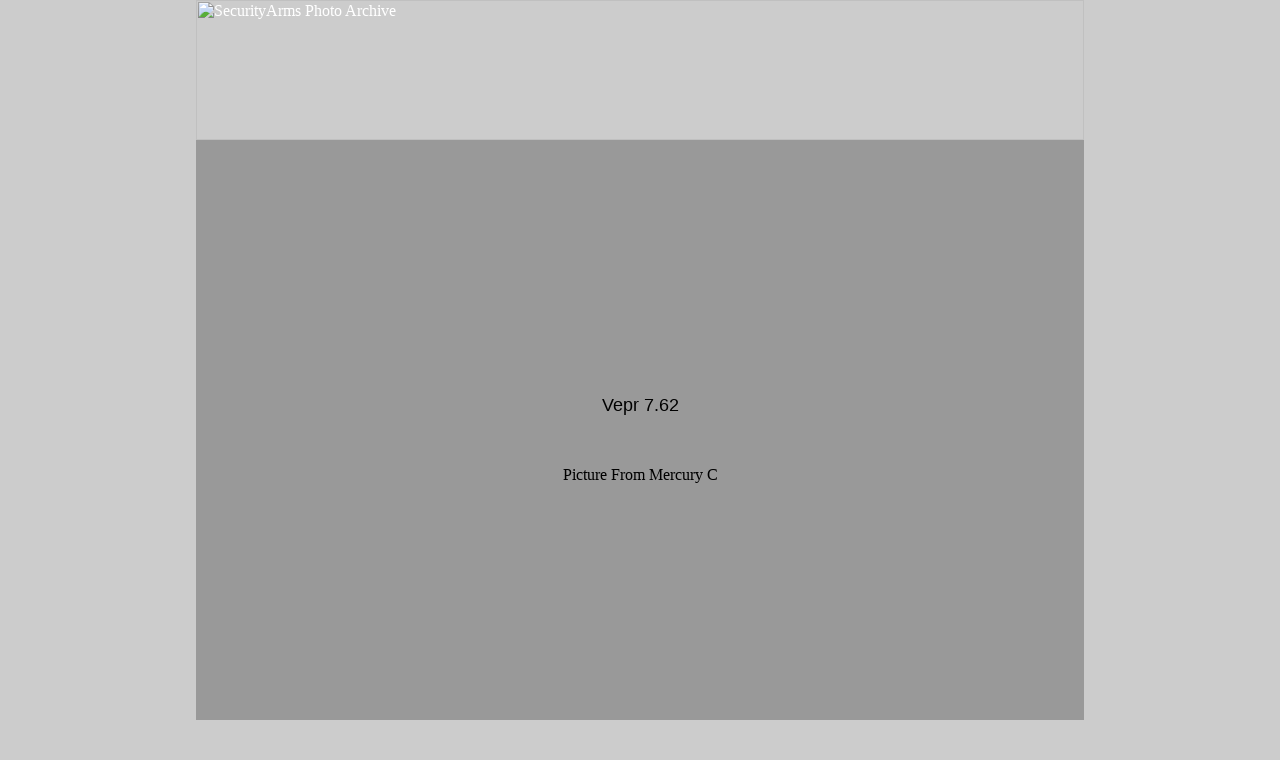

--- FILE ---
content_type: text/html
request_url: http://securityarms.com/20010315/galleryfiles/1100/1155.htm
body_size: 10281
content:
<HTML>
<HEAD>
<META HTTP-EQUIV="imagetoolbar" CONTENT="no">
<meta http-equiv="Content-Type" content="text/html; charset=iso-8859-1">
<TITLE>Vepr 7.62</TITLE>
<meta http-equiv="Content-Type" content="text/html; charset=iso-8859-1">
<script language="JavaScript">
<!--
function checknew(date) {
var pic = "http://securityarms.com/new.gif";
expdate = new Date(date);
curdate = new Date();
if (expdate.getTime() > curdate.getTime())
document.write("<img src=" + pic + ">");
}
//-->
</script>
<style type="text/css">
<!--
body {
	background-color: #CCCCCC;
	margin-top: 0px;
	margin-bottom: 0px;
}
.style2 {
	color: #FFFFFF;
	font-family: Arial, Helvetica, sans-serif;
}
.style4 {color: #FFFFFF; font-family: Arial, Helvetica, sans-serif; font-size: 12px; }
.style5 {color: #0066FF}
a:link {
	color: #FFFFFF;
	text-decoration: none;
}
a:visited {
	color: #FFFFFF;
	text-decoration: none;
}
a:hover {
	color: #0066FF;
	text-decoration: none;
}
a:active {
	color: #FFFFFF;
	text-decoration: none;
}
.style9 {font-size: 16px}
.style10 {
	font-family: Arial, Helvetica, sans-serif;
	font-size: 14px;
	color: #FFFFFF;
}
.style11 {
	font-size: 18px;
	font-weight: bold;
}
.style14 {font-size: 20px}
.style15 {color: #FF0000; font-size: 18px;}
.style16 {font-family: Arial, Helvetica, sans-serif;
	font-size: 10px;
	color: #666666;
}
-->
</style>
<script language="JavaScript" type="text/JavaScript">
<!--
function MM_reloadPage(init) {  //reloads the window if Nav4 resized
  if (init==true) with (navigator) {if ((appName=="Netscape")&&(parseInt(appVersion)==4)) {
    document.MM_pgW=innerWidth; document.MM_pgH=innerHeight; onresize=MM_reloadPage; }}
  else if (innerWidth!=document.MM_pgW || innerHeight!=document.MM_pgH) location.reload();
}
MM_reloadPage(true);

function MM_swapImgRestore() { //v3.0
  var i,x,a=document.MM_sr; for(i=0;a&&i<a.length&&(x=a[i])&&x.oSrc;i++) x.src=x.oSrc;
}

function MM_preloadImages() { //v3.0
  var d=document; if(d.images){ if(!d.MM_p) d.MM_p=new Array();
    var i,j=d.MM_p.length,a=MM_preloadImages.arguments; for(i=0; i<a.length; i++)
    if (a[i].indexOf("#")!=0){ d.MM_p[j]=new Image; d.MM_p[j++].src=a[i];}}
}

function MM_findObj(n, d) { //v4.01
  var p,i,x;  if(!d) d=document; if((p=n.indexOf("?"))>0&&parent.frames.length) {
    d=parent.frames[n.substring(p+1)].document; n=n.substring(0,p);}
  if(!(x=d[n])&&d.all) x=d.all[n]; for (i=0;!x&&i<d.forms.length;i++) x=d.forms[i][n];
  for(i=0;!x&&d.layers&&i<d.layers.length;i++) x=MM_findObj(n,d.layers[i].document);
  if(!x && d.getElementById) x=d.getElementById(n); return x;
}

function MM_swapImage() { //v3.0
  var i,j=0,x,a=MM_swapImage.arguments; document.MM_sr=new Array; for(i=0;i<(a.length-2);i+=3)
   if ((x=MM_findObj(a[i]))!=null){document.MM_sr[j++]=x; if(!x.oSrc) x.oSrc=x.src; x.src=a[i+2];}
}
//-->
</script>
</head>
<body onLoad="MM_preloadImages('/images/securityarms2_r5_c3.jpg','/images/securityarms2_r5_c4.jpg','/images/securityarms2_r5_c5.jpg')">
<table width="888" border="0" align="center" cellpadding="0" cellspacing="0">  <!--<tr>   <td><img src="/images/spacer.gif" width="12" height="1" border="0" alt=""></td>   <td><img src="/images/spacer.gif" width="48" height="1" border="0" alt=""></td>   <td><img src="/images/spacer.gif" width="158" height="1" border="0" alt=""></td>   <td><img src="/images/spacer.gif" width="169" height="1" border="0" alt=""></td>   <td><img src="/images/spacer.gif" width="162" height="1" border="0" alt=""></td>   <td><img src="/images/spacer.gif" width="45" height="1" border="0" alt=""></td>   <td><img src="/images/spacer.gif" width="26" height="1" border="0" alt=""></td>   <td><img src="/images/spacer.gif" width="268" height="1" border="0" alt=""></td>  </tr>	--->  <tr>  <td colspan="8"> <a href="http://www.securityarms.com"><img name="header2" src="/images/header2.jpg" width="888" height="140" border="0" alt="SecurityArms Photo Archive"></a></td>	     		<!--<td <img src="/images/header2.jpg" width="888" height="140" border="0" alt="SecurityArms Photo Archive"></a></td>  		<a href="http://securityarms.com/images/header2.jpg" width="888" height="140" border="0" alt="SecurityArms Photo Archive"></a>	-->  </tr>  <tr>   <!--<td><img name="securityarms_r2_c1" src="/images/securityarms_r2_c1.jpg" width="12" height="33" border="0" alt=""></td>   <td colspan="5" background="/images/securityarms_r2_c2.jpg"><span class="style4">&nbsp;<a href="/index.html">Home</a>      &nbsp; <span class="style5">|</span> &nbsp;<a href="/shop_now.html">Shop         Now</a>&nbsp; <span class="style5">|</span> &nbsp;<a href="/in_the_news.php">In The News</a>&nbsp; <span class="style5">|</span> &nbsp;<a href="/submit_photos.html">Submit         Your Photos</a>&nbsp; <span class="style5">|</span> &nbsp;<a href="http://www.securityarms.com/forums/" target="_blank">Forum</a>&nbsp;  &nbsp;&nbsp;&nbsp;&nbsp;&nbsp;&nbsp;&nbsp;&nbsp;&nbsp;&nbsp;&nbsp;&nbsp;&nbsp;&nbsp;&nbsp;&nbsp;&nbsp;&nbsp;&nbsp;&nbsp;&nbsp;&nbsp;&nbsp;&nbsp;&nbsp;&nbsp;&nbsp;<a href="/contact_us.html">Contact       Us&nbsp;</a> <span class="style5">|</span> &nbsp;<a href="/links.html">Links</a> </span></td>   <td><img name="securityarms_r2_c7" src="/images/securityarms_r2_c7.jpg" width="26" height="33" border="0" alt=""></td>   <td background="/images/securityarms_r2_c8.jpg"><div align="center"><span class="style4"><a href="/register_newsletter.html">Register    For Newsletter&nbsp;</a> <span class="style5">|</span> &nbsp;<a href="/advertise.html">Advertise With Us</a> </span></div></td>  </tr>	---->  </table>
<table width="888" height="600" border="0" align="center" cellpadding="0" cellspacing="0" bgcolor="999999" > 
   <tr>
   <td > 	  
<center>
<p>
<script language="JavaScript"TYPE="text/javascript"src='/jscripts/bodybanner2.js'></script>
<script language="JavaScript"TYPE="text/javascript"src='/jscripts/bodybanner3.js'></script>
<script language="JavaScript"TYPE="text/javascript"src='/jscripts/bodybanner4.js'></script>
<script language="JavaScript"TYPE="text/javascript"src='/jscripts/bodybanner5.js'></script>
<script language="JavaScript"TYPE="text/javascript"src='/jscripts/bodybanner6.js'></script>
<script language="JavaScript"TYPE="text/javascript"src='/jscripts/bodybanner7.js'></script>
</p>
<p>
 
<P>
<FONT SIZE="4" FACE="Verdana, Arial, Helvetica, Helv" COLOR="#000000">
<P>
Vepr 7.62
                          
</FONT>
      <center>
      <P><APPLET archive=artistscope21b.jar code=a.class height=131 width=450 id=Artistscope>
<param name="picture" value= "1155.class" >
<param name="fileSize" value= "6489" >
<param name="border" value= "0" >
<param name="loading" value= "Please wait while the image downloads..." >
<param name="label" value= " " >
<param name="link" value= " " >
<param name="targetFrame" value= "_self" >
<param name="textColour" value= "ffffff" >
<param name="borderColour" value= "000000" >
<param name="background" value= "000000" >
</APPLET><BR>
	  
      <P>	
Picture From Mercury C  <!--<A HREF="http://www.dcbshooting.com">dcbshooting.com</A>-->

<p>
<script language="JavaScript"TYPE="text/javascript"src='/jscripts/footer3.js'></script> 
<script language="JavaScript"TYPE="text/javascript"src='/jscripts/footer4.js'></script> 
<script language="JavaScript"TYPE="text/javascript"src='/jscripts/footer5.js'></script> 
</center>
</p> 
</td>
</tr> 
</table>
  


 
<table width="888" height="34" align="center" cellpadding="9" cellspacing="0">
  <tr>
    <td width="311" height="22" valign="middle" bgcolor="#000000" >
	<div align="center"><span class="style16"> <script language="JavaScript"TYPE="text/javascript"src='/jscripts/footer2.js'></script></span></div></td> 
	
    <td width="245" valign="top" bgcolor="#000000"><table width="214" align="center">
        <tr>
          <td width="30"><a href="http://translate.google.com/translate?u=http%3A//www.securityarms.com&langpair=en|zh-CN&hl=en&ie=UTF8"><img src="/images/flags_china.gif" alt="flag-china" width="30" height="20" border="0" /></a></td>
          <td width="29"><a href="http://translate.google.com/translate?u=http%3A//www.securityarms.com&langpair=en|es&hl=en&ie=UTF8"><img src="/images/flags_spain.gif" alt="flag-spain" width="29" height="20" border="0" /></a></td>
          <td width="32"><a href="http://translate.google.com/translate?u=http%3A//www.securityarms.com&langpair=en|de&hl=en&ie=UTF8"><img src="/images/flags_german.gif" alt="flag-german" width="32" height="20" border="0" /></a></td>
          <td width="31"><a href="http://translate.google.com/translate?u=http%3A//www.securityarms.com&langpair=en|it&hl=en&ie=UTF8"><img src="/images/flags_italy.gif" alt="flag-italy" width="31" height="20" border="0" /></a></td>
          <td width="31"><a href="http://translate.google.com/translate?u=http%3A//www.securityarms.com&langpair=de|fr&hl=en&ie=UTF8"><img src="/images/flags_france.gif" width="31" height="20" border="0" /></a></td>
          <td width="10"><a href="http://translate.google.com/translate?u=http%3A//www.securityarms.com&langpair=en|pt&hl=en&ie=UTF8"><img src="/images/flags_portugal.gif" alt="flag-portugal" width="30" height="20" border="0" /></a></td>
          <td width="75"><a href="http://translate.google.com/translate?u=http%3A//www.securityarms.com&langpair=en|ja&hl=en&ie=UTF8"><img src="/images/flags_japan.gif" alt="flag-japan" width="30" height="20" border="0" /></a></td>
        </tr>
    </table></td>
    <td width="312" valign="middle" bgcolor="#000000"><div align="center"><span class="style16">Website	by: <a href="http://www.eimageagency.com">E-Image Agency</a> </span></div></td>	  	  
  </tr>
</table>	
	  
<script language="javascript"src="/jscripts/noclick.js"></script>
<!-- Start of StatCounter Code -->
<script type="text/javascript" language="javascript">
var sc_project=447627; 
var sc_partition=2; 
</script>

<script type="text/javascript" language="javascript" src="http://www.statcounter.com/counter/counter.js"></script><noscript><a href="http://www.statcounter.com/free_hit_counter.html" target="_blank"><img  src="http://c3.statcounter.com/counter.php?sc_project=447627&amp;java=0" alt="counter" border="0"></a> </noscript>
<!-- End of StatCounter Code -->
</BODY>


</HTML>

<!--<FORM><textarea rows="12" cols="80" wrap="virtual"></textarea></FORM></center>--->


